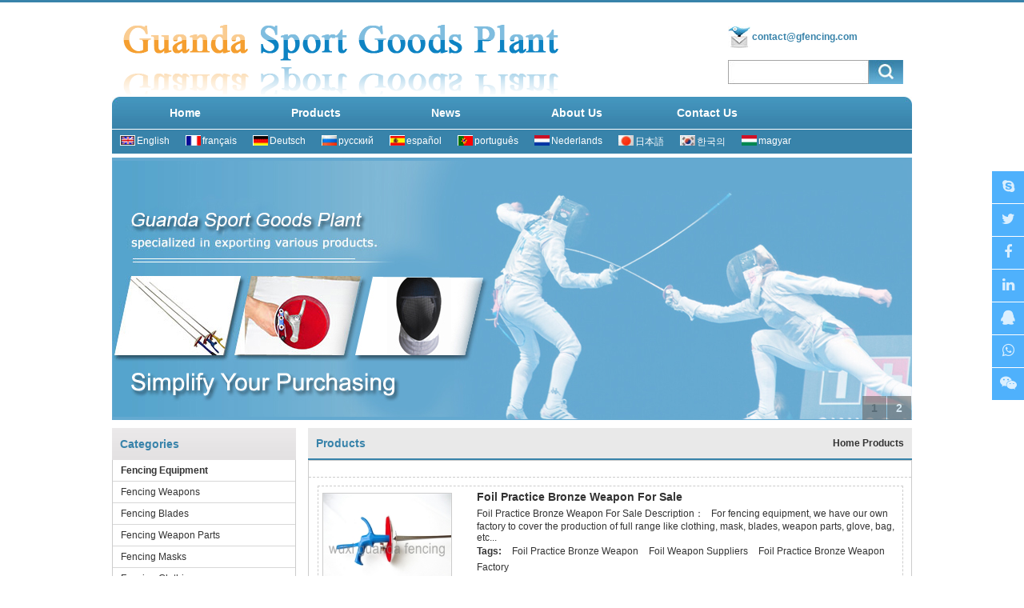

--- FILE ---
content_type: text/html
request_url: https://www.gfencing.com/2-Foil-Bag-Packaging-Suppliers_sp
body_size: 6200
content:
<!DOCTYPE html PUBLIC "-//W3C//DTD XHTML 1.0 Transitional//EN" "http://www.w3.org/TR/xhtml1/DTD/xhtml1-transitional.dtd">
<html xmlns="http://www.w3.org/1999/xhtml">
<head>
<meta http-equiv="Content-Type" content="text/html; charset=utf-8" />

<title>2 Foil Bag Packaging Suppliers </title>
<meta name="keywords" content="2 Foil Bag Packaging Suppliers" />
<meta name="description" content="2 Foil Bag Packaging Suppliers" />
    <link href="/images/favicon.ico" rel="shortcut icon"  />
<link rel="stylesheet" href="/template/css/style.css" />
<link type="text/css" rel="stylesheet" href="/template/css/font-awesome.min.css" />

<script language="javascript" src="/js/jquery-1.4.4.min.js"></script>
<script language="javascript" src="/js/jquery.validate.min.js"></script>
<script language="javascript" src="/js/jquery.blockUI.js"></script>
<script type="text/javascript" src="/js/front/common.js"></script>

<script type="text/javascript" src="/js/cloud-zoom.1.0.2.min.js"></script>
<script type="text/javascript" src="/template/js/common.js"></script>
  <script type="text/javascript">

function getValuea()
{

var svalue=document.getElementById("textfield").value;
      if(svalue){
            svalue = svalue.replace("/ /+","-");
            window.location.href="/"+svalue+"_c0_sp";
        }else{
                return '';
        }
}

</script>
<!-- Google Tag Manager -->
<script>(function(w,d,s,l,i){w[l]=w[l]||[];w[l].push({'gtm.start':
new Date().getTime(),event:'gtm.js'});var f=d.getElementsByTagName(s)[0],
j=d.createElement(s),dl=l!='dataLayer'?'&l='+l:'';j.async=true;j.src=
'https://www.googletagmanager.com/gtm.js?id='+i+dl;f.parentNode.insertBefore(j,f);
})(window,document,'script','dataLayer','GTM-MFMFWD');</script>
<!-- End Google Tag Manager -->
</head>

<body>
<!-- Google Tag Manager (noscript) -->
<noscript><iframe src="https://www.googletagmanager.com/ns.html?id=GTM-MFMFWD"
height="0" width="0" style="display:none;visibility:hidden"></iframe></noscript>
<!-- End Google Tag Manager (noscript) -->
<!--header-->
<div id="header">

	<div id="logo">
                           <a href="/"><img src="/uploadfile/userimg/3241dca12d95baf99e0c58f71ace2c4c.png" alt="Guanda Sport Goods Plant"/></a>
                 </div>
    <div id="header_l">
                <em><a href="mailto:contact@gfencing.com">contact@gfencing.com</a></em>
                <form action="/search" method="post">
            <input class="txt" name="search_keyword" type="text"  id="textfield" />
            <input class="bt" name="" type="button" value="" onclick="javascript:getValuea()"/></form></div>
</div>

<div class="clear"></div>

<div id="nav">
  <div class="nav_bg"><img src="/template/images/nav_l.jpg" /></div>
    <div id="nav_list">
    	<ul class="nav">
        	<li><a class="navlist" href="/">Home</a></li>
            <li><a href="/products" class="navlist">Products</a>
                <ul>
                                         	
                    <li style=" width: 300px; text-align: left; padding-left: 10px;"><a href="/Fencing-Equipment_c4">Fencing Equipment</a></li>
                                                         	
                    <li style=" width: 300px; text-align: left; padding-left: 10px;"><a href="/Fencing-Club-Equipment_c8">Fencing Club Equipment</a></li>
                                                         	
                    <li style=" width: 300px; text-align: left; padding-left: 10px;"><a href="/Escrime_c20">Escrime</a></li>
                                                     </ul>
            
            
            
            
            
            </li>
            <li><a href="/news" class="navlist">News</a></li>
                                       <li ><a href="/About-Us_d1">About Us</a></li>
      
                             <li  style="background:none;" ><a href="/Contact-Us_d2">Contact Us</a></li>
      
                                 
        </ul>
    </div>
    <div class="nav_bg"><img src="/template/images/nav_r.jpg" /></div>
</div>
<div class="clear"></div>
<script>
$(function(){
	$('.nav li').mouseover(function(){
         
		$(this).children('ul').show();
		$(this).siblings().children('ul').hide();
	});
	$('.nav li').mouseout(function(){
		$(this).find('ul').hide();
	});
});
</script>
<div id="tran">
	<ul>
                	<li><a href="http://www.gfencing.com/2-Foil-Bag-Packaging-Suppliers_sp"><img src="/images/front/country/ico_en.gif" width="19" height="13" alt="English" />English</a></li>
            	<li><a href="http://fr.gfencing.com/2-Foil-Bag-Packaging-Suppliers_sp"><img src="/images/front/country/ico_fr.gif" width="19" height="13" alt="français" />français</a></li>
            	<li><a href="http://de.gfencing.com/2-Foil-Bag-Packaging-Suppliers_sp"><img src="/images/front/country/ico_de.gif" width="19" height="13" alt="Deutsch" />Deutsch</a></li>
            	<li><a href="http://ru.gfencing.com/2-Foil-Bag-Packaging-Suppliers_sp"><img src="/images/front/country/ico_ru.gif" width="19" height="13" alt="русский" />русский</a></li>
            	<li><a href="http://es.gfencing.com/2-Foil-Bag-Packaging-Suppliers_sp"><img src="/images/front/country/ico_es.gif" width="19" height="13" alt="español" />español</a></li>
            	<li><a href="http://pt.gfencing.com/2-Foil-Bag-Packaging-Suppliers_sp"><img src="/images/front/country/ico_pt.gif" width="19" height="13" alt="português" />português</a></li>
            	<li><a href="http://nl.gfencing.com/2-Foil-Bag-Packaging-Suppliers_sp"><img src="/images/front/country/ico_nl.gif" width="19" height="13" alt="Nederlands" />Nederlands</a></li>
            	<li><a href="http://ja.gfencing.com/2-Foil-Bag-Packaging-Suppliers_sp"><img src="/images/front/country/ico_ja.gif" width="19" height="13" alt="日本語" />日本語</a></li>
            	<li><a href="http://ko.gfencing.com/2-Foil-Bag-Packaging-Suppliers_sp"><img src="/images/front/country/ico_ko.gif" width="19" height="13" alt="한국의" />한국의</a></li>
            	<li><a href="http://hu.gfencing.com/2-Foil-Bag-Packaging-Suppliers_sp"><img src="/images/front/country/ico_hu.gif" width="19" height="13" alt="magyar" />magyar</a></li>
        
    </ul>
</div><div class="clear"></div>

<script src="/images/template/js/slides.js"></script>

<div class="slides" >
    <ul class="slide-pic">
                    <li class="cur">
                <a rel="nofollow" href="javascript:void(0);"  target="_blank" >
                    <img src="/uploadfile/bannerimg/14219940225293.jpg" width="1000" height="328" alt="banner"/>
                </a>
            </li>
                    <li >
                <a rel="nofollow" href="javascript:void(0);"  target="_blank" >
                    <img src="/uploadfile/bannerimg/142276773388223346.jpg" width="1000" height="328" alt=""/>
                </a>
            </li>
            </ul>
    <ul class="slide-li slide-txt">
                <li class="cur"><a href="javascript:void(0);" >1</a></li>
                <li ><a href="javascript:void(0);" >2</a></li>
            </ul>
</div>
   
<style>
.slides { position:relative; overflow:hidden; width:1000px; height:328px; margin:5px auto;}
.slides .slide-pic { overflow:hidden; width:1000px; }
.slides .slide-pic img { width:1000px; height:328px;}
.slides .slide-pic li { display:none; }
.slides .slide-pic li.cur { display:block; }
.slides .slide-li { position:absolute; right:0; bottom:0;}
.slides .slide-li li { float:left; width:30px; height:30px; line-height:30px; margin-right:1px; text-align:center; }
.slides .slide-li a {font-weight:bold; display:block; height:30px; font-size:14px; color:#FFF; }
.slides .slide-li a,.slide-li a:link,.slide-li a:visited {color:#FFF;}
.slides .slide-li .cur a, .slide-li a:hover { color:#333; text-decoration:none; }
.slides .op li { background:#666; opacity: 0.6; filter:alpha(opacity=60); }
.slides .op li.cur { background:#FFF; }
.slides .slide-txt span { display:none; }
.slides .slide-txt li{ background:#666; opacity: 0.6; filter:alpha(opacity=60); }
</style>





<!--main-->
<div class="main">
    <div class="in_left">
    	<div class="pro_list">
        	<span class="title_in_left">Categories</span>
            <div class="list_in">
            	<ul>
                                          	
                    <li class="one"><a href="/Fencing-Equipment_c4">Fencing Equipment</a></li><!-- 一级 -->
                                                                                                                <li><a href="/Fencing-Weapons_c24">Fencing Weapons</a></li><!-- 二级 -->
                   
                                                                                                                        <li><a href="/Fencing-Blades_c1">Fencing Blades</a></li><!-- 二级 -->
                   
                                                                                                                        <li><a href="/Fencing-Weapon-Parts_c19">Fencing Weapon Parts</a></li><!-- 二级 -->
                   
                                                                                                                        <li><a href="/Fencing-Masks_c2">Fencing Masks</a></li><!-- 二级 -->
                   
                                                                                                                        <li><a href="/Fencing-Clothing_c27">Fencing Clothing</a></li><!-- 二级 -->
                   
                                                                                                                        <li><a href="/Lame-Jackets_c11">Lame Jackets</a></li><!-- 二级 -->
                   
                                                                                                                        <li><a href="/Fencing-Gloves_c3">Fencing Gloves</a></li><!-- 二级 -->
                   
                                                                                                                        <li><a href="/Fencing-Shoes-and-Socks_c6">Fencing Shoes and Socks</a></li><!-- 二级 -->
                   
                                                                                                                        <li><a href="/Fencing-Bags_c26">Fencing Bags</a></li><!-- 二级 -->
                   
                                                                                                                        <li><a href="/FIE-Series_c31">FIE Series</a></li><!-- 二级 -->
                   
                                                                                                                        <li><a href="/Coach-Gear_c5">Coach Gear</a></li><!-- 二级 -->
                   
                                                                                                                        <li><a href="/Scoring-Equipment_c25">Scoring Equipment</a></li><!-- 二级 -->
                   
                                                                                                                                                            	
                    <li class="one"><a href="/Fencing-Club-Equipment_c8">Fencing Club Equipment</a></li><!-- 一级 -->
                                                                                                                <li><a href="/Fencing-Equipment-for-Beginner_c10">Fencing Equipment for Beginner</a></li><!-- 二级 -->
                   
                                                                                                                        <li><a href="/Competition-Equipment_c9">Competition Equipment</a></li><!-- 二级 -->
                   
                                                                                                                                                            	
                    <li class="one"><a href="/Escrime_c20">Escrime</a></li><!-- 一级 -->
                                                                                                                <li><a href="/Fleuret_c21">Fleuret</a></li><!-- 二级 -->
                   
                                                                                                                        <li><a href="/Epee_c23">Epee</a></li><!-- 二级 -->
                   
                                                                                                                        <li><a href="/Sabre_c22">Sabre</a></li><!-- 二级 -->
                   
                                                                                                                                                        </ul>
            </div>
        </div>
        <div class="contact_us">
        	<span class="title_in_left">Contact Us</span>
            <div class="contact_in">
            	<ul>
                                    	<li><strong>Tel:</strong>+86 18021194119</li>
                                          
                                                 
                                         	<li><strong>Email:</strong><a href="mailto:contact@gfencing.com">contact@gfencing.com</a></li>
                                                              	<li><strong>Address:</strong>Chengtie Industrial Zone Yongtai Road Huishan District Wuxi city,China</li>
                                     
                </ul>
            </div>
        </div>
    </div><!--in_left-->
    <div class="in_right">
    	 	<span class="title_in_right"><em><a href="/">Home</a>                       <a href="/products">Products</a>
            </em>
                    Products 
                </span>
        
      	<div class="product_list">
        	<div class="des"></div>
            
                 <div class="pro_list_deta"><!--list begin-->
                    <span>
                                    <a href="/Foil-Practice-Bronze-Weapon-For-Sale_p38.html" title="Foil Practice Bronze Weapon For Sale">
                                    <img id="product_detail_img"  alt="Foil Practice Bronze Weapon For" width="160" height="138.66666666667"  style="margin-top:0px" src="/uploadfile/201501/07/6cdfc9e4842bf49652d0529b59db087b_thumb.jpg" />                        </a>
                               </span>
                    <div class="pro_content">
                        <h3><a href="/Foil-Practice-Bronze-Weapon-For-Sale_p38.html" title="Foil Practice Bronze Weapon For Sale">Foil Practice Bronze Weapon For Sale</a></h3>
                        <div class="ms">                               Foil Practice Bronze Weapon For Sale Description： &nbsp; For fencing equipment, we have our own factory to cover the production of full range like clothing, mask, blades, weapon parts, glove, bag, etc...                            </div>
                                                            <p><strong>Tags:</strong>
                                                          <a href="/Foil-Practice-Bronze-Weapon_sp">Foil Practice Bronze Weapon</a>                              <a href="/Foil-Weapon-Suppliers_sp">Foil Weapon Suppliers</a>                              <a href="/Foil-Practice-Bronze-Weapon-Factory_sp">Foil Practice Bronze Weapon Factory</a></p>                      </div>
              </div>
                             <div class="pro_list_deta"><!--list begin-->
                    <span>
                                    <a href="/High-Quality-Sabre-Washable-Electric-Lame-Grey-_p94.html" title="High Quality Sabre Washable Electric Lame(Grey)">
                                    <img id="product_detail_img"  alt="High Quality Sabre Washable Electric" width="160" height="138.66666666667"  style="margin-top:0px" src="/uploadfile/201501/07/881fd90ea8de8961f2026b50fbfb29f2_thumb.jpg" />                        </a>
                               </span>
                    <div class="pro_content">
                        <h3><a href="/High-Quality-Sabre-Washable-Electric-Lame-Grey-_p94.html" title="High Quality Sabre Washable Electric Lame(Grey)">High Quality Sabre Washable Electric Lame(Grey)</a></h3>
                        <div class="ms">                             Sabre Washable lame is made with stainless steel, it is hand washable.The lame material is very comfortable and nice fit.&nbsp; &nbsp; Sabre Washable Electric lame 1.Left hand or right hand 2.Children...                        </div>
                                                            <p><strong>Tags:</strong>
                                                          <a href="/Sabre-Fencing-Equipment-China_sp">Sabre Fencing Equipment China</a>                              <a href="/Buy-Foil-Fencing-Equipment_sp">Buy Foil Fencing Equipment</a>                              <a href="/Wholesale-Washable-Electric-Lame-Sabre_sp">Wholesale Washable Electric Lame Sabre</a></p>                      </div>
              </div>
                             <div class="pro_list_deta"><!--list begin-->
                    <span>
                                    <a href="/Foil-Washable-Electric-Grey-Lame_p96.html" title="Foil Washable Electric Grey Lame">
                                    <img id="product_detail_img"  alt="Foil Washable Electric Grey Lame" width="160" height="138.66666666667"  style="margin-top:0px" src="/uploadfile/201501/07/4beddb384731c665222d75b4588557b1_thumb.jpg" />                        </a>
                               </span>
                    <div class="pro_content">
                        <h3><a href="/Foil-Washable-Electric-Grey-Lame_p96.html" title="Foil Washable Electric Grey Lame">Foil Washable Electric Grey Lame</a></h3>
                        <div class="ms">                             The foil washable electric lame is made with stainless steel, it is hand washable. The lame material is soft, very comfortable.&nbsp; &nbsp; Foil Wasable &nbsp;Electric Grey Lame 1.Left hand or right ...                        </div>
                                                            <p><strong>Tags:</strong>
                                                          <a href="/Discount-Sport-Fencing-Equipment_sp">Discount Sport Fencing Equipment</a>                              <a href="/Best-Fencing-Foils-For-Sale_sp">Best Fencing Foils For Sale</a>                              <a href="/Best-Washable-Electric-Lame-For-Fencing_sp">Best Washable Electric Lame For Fencing</a></p>                      </div>
              </div>
                             <div class="pro_list_deta"><!--list begin-->
                    <span>
                                    <a href="/High-quality-2-Foil-Bags_p88.html" title="High quality 2-Foil Bags">
                                    <img id="product_detail_img"  alt="High quality 2-Foil Bags" width="160" height="138.66666666667"  style="margin-top:0px" src="/uploadfile/201501/07/26f9b6f234a668d6fbdc8e390b27ac2c_thumb.jpg" />                        </a>
                               </span>
                    <div class="pro_content">
                        <h3><a href="/High-quality-2-Foil-Bags_p88.html" title="High quality 2-Foil Bags">High quality 2-Foil Bags</a></h3>
                        <div class="ms">                             For fencing equipment, we have our own factory to cover the production of full range like clothing, mask, blades, weapon parts, glove, bag, etc. Our clothing and mask are CE certified with latest stan...                        </div>
                                                            <p><strong>Tags:</strong>
                                                          <a href="/2-Foil-Bag-Packaging-Suppliers_sp">2-Foil Bag Packaging Suppliers</a>                              <a href="/Fencing-Equipment-For-Bags_sp">Fencing Equipment For Bags</a>                              <a href="/Best-Fencing-Equipment_sp">Best Fencing Equipment</a></p>                      </div>
              </div>
                             <div class="pro_list_deta"><!--list begin-->
                    <span>
                                    <a href="/Single-Weapon-Bags-China_p87.html" title="Single Weapon Bags China">
                                    <img id="product_detail_img"  alt="Single Weapon Bags China" width="160" height="138.66666666667"  style="margin-top:0px" src="/uploadfile/201501/07/b3fa1a39da719d84d47bf5603c645c75_thumb.jpg" />                        </a>
                               </span>
                    <div class="pro_content">
                        <h3><a href="/Single-Weapon-Bags-China_p87.html" title="Single Weapon Bags China">Single Weapon Bags China</a></h3>
                        <div class="ms">                             For fencing equipment, we have our own factory to cover the production of full range like clothing, mask, blades, weapon parts, glove, bag, etc. Our clothing and mask are CE certified with latest stan...                        </div>
                                                            <p><strong>Tags:</strong>
                                                          <a href="/Single-Weapon-Bag-For-Fencing_sp">Single Weapon Bag For Fencing</a>                              <a href="/Single-Weapon-Bag-Supplier_sp">Single Weapon Bag Supplier</a>                              <a href="/Used-Fencing-Equipment-For-Sale_sp">Used Fencing Equipment For Sale</a></p>                      </div>
              </div>
                             <div class="pro_list_deta"><!--list begin-->
                    <span>
                                    <a href="/Fencing-Foil-Electric-Weapon_p27.html" title="Fencing Foil Electric Weapon">
                                    <img id="product_detail_img"  alt="Fencing Foil Electric Weapon" width="160" height="138.66666666667"  style="margin-top:0px" src="/uploadfile/201501/07/1000b1d5abafe4419581a2da3d1945e6_thumb.jpg" />                        </a>
                               </span>
                    <div class="pro_content">
                        <h3><a href="/Fencing-Foil-Electric-Weapon_p27.html" title="Fencing Foil Electric Weapon">Fencing Foil Electric Weapon</a></h3>
                        <div class="ms">                               Fencing Foil Electric Weapon Description： For fencing equipment, we have our own factory to cover the production of full range like clothing, mask, blades, weapon parts, glove, bag, etc. Our clothing ...                            </div>
                                                            <p><strong>Tags:</strong>
                                                          <a href="/Foil-Electric-Weapon-Suppliers_sp">Foil Electric Weapon Suppliers</a>                              <a href="/Foil-Electric-Weapon-For-Sale_sp">Foil Electric Weapon For Sale</a>                              <a href="/Wholesale-Foil-Electric-Weapon_sp">Wholesale Foil Electric Weapon</a></p>                      </div>
              </div>
                             <div class="pro_list_deta"><!--list begin-->
                    <span>
                                    <a href="/BG-FIE-Foil-Fencing-Mask_p63.html" title="BG FIE Foil Fencing Mask">
                                    <img id="product_detail_img"  alt="BG FIE Foil Fencing Mask" width="160" height="138.66666666667"  style="margin-top:0px" src="/uploadfile/201501/07/96db588f55141db28e9abff644e182c6_thumb.jpg" />                        </a>
                               </span>
                    <div class="pro_content">
                        <h3><a href="/BG-FIE-Foil-Fencing-Mask_p63.html" title="BG FIE Foil Fencing Mask">BG FIE Foil Fencing Mask</a></h3>
                        <div class="ms">                             For fencing equipment, we have our own factory to cover the production of full range like clothing, mask, blades, weapon parts, glove, bag, etc. Our clothing and mask are CE certified with latest stan...                        </div>
                                                            <p><strong>Tags:</strong>
                                                          <a href="/Best-FIE-Foil-Mask_sp">Best FIE Foil Mask</a>                              <a href="/Foil-Fencing-Mask-Factory_sp">Foil Fencing Mask Factory</a>                              <a href="/Fencing-Foil-Mask-Manufacturer_sp">Fencing Foil Mask Manufacturer</a></p>                      </div>
              </div>
                             <div class="pro_list_deta"><!--list begin-->
                    <span>
                                    <a href="/Wheel-Bag-For-Fencing-Equipment_p92.html" title="Wheel Bag For Fencing Equipment">
                                    <img id="product_detail_img"  alt="Wheel Bag For Fencing Equipment" width="160" height="138.66666666667"  style="margin-top:0px" src="/uploadfile/201501/07/e9717415c12f497b16bc9d522b1be59b_thumb.jpg" />                        </a>
                               </span>
                    <div class="pro_content">
                        <h3><a href="/Wheel-Bag-For-Fencing-Equipment_p92.html" title="Wheel Bag For Fencing Equipment">Wheel Bag For Fencing Equipment</a></h3>
                        <div class="ms">                             For fencing equipment, we have our own factory to cover the production of full range like clothing, mask, blades, weapon parts, glove, bag, etc. Our clothing and mask are CE certified with latest stan...                        </div>
                                                            <p><strong>Tags:</strong>
                                                          <a href="/Buy-Cheap-Wheel-Bag_sp">Buy Cheap Wheel Bag</a>                              <a href="/Fencing-Sport-Equipment-Suppliers_sp">Fencing Sport Equipment Suppliers</a>                              <a href="/China-Best-Fencing-Factory_sp">China Best Fencing Factory</a></p>                      </div>
              </div>
                             <div class="pro_list_deta"><!--list begin-->
                    <span>
                                    <a href="/Foil-Electric-Lame-Blue-_p97.html" title="Foil Electric Lame(Blue)">
                                    <img id="product_detail_img"  alt="Foil Electric Lame(Blue)" width="160" height="138.66666666667"  style="margin-top:0px" src="/uploadfile/201501/07/ff7f6707fc99044249596796860024b4_thumb.jpg" />                        </a>
                               </span>
                    <div class="pro_content">
                        <h3><a href="/Foil-Electric-Lame-Blue-_p97.html" title="Foil Electric Lame(Blue)">Foil Electric Lame(Blue)</a></h3>
                        <div class="ms">                             Qualified foil electric lame with the highest density of very small fibers that make it extremely flexible and very durable. . &nbsp; Foil Electric&nbsp; Lame(Blue) 1.Left hand or right hand 2.Childre...                        </div>
                                                            <p><strong>Tags:</strong>
                                                          <a href="/Best-Fencing-Equipment-Foil_sp">Best Fencing Equipment Foil</a>                              <a href="/China-Sport-Fencing-Equipment_sp">China Sport Fencing Equipment</a></p>                      </div>
              </div>
                             <div class="pro_list_deta"><!--list begin-->
                    <span>
                                    <a href="/Foil-Visconti-Pistol-Grip_p148.html" title="Foil Visconti Pistol Grip">
                                    <img id="product_detail_img"  alt="Foil Visconti Pistol Grip" width="160" height="138.66666666667"  style="margin-top:0px" src="/uploadfile/201501/07/d1547840b049f8b5e2d5c73782d83e3c_thumb.jpg" />                        </a>
                               </span>
                    <div class="pro_content">
                        <h3><a href="/Foil-Visconti-Pistol-Grip_p148.html" title="Foil Visconti Pistol Grip">Foil Visconti Pistol Grip</a></h3>
                        <div class="ms">                             For fencing equipment, we have our own factory to cover the production of full range like clothing, mask, blades, weapon parts, glove, bag, etc. Our clothing and mask are CE certified with latest stan...                        </div>
                                                            <p><strong>Tags:</strong>
                                                          <a href="/Pistol-Grip-Pump_sp">Pistol Grip Pump</a>                              <a href="/Fencing-Equipment-Foil_sp">Fencing Equipment Foil</a>                              <a href="/Sport-Fencing-Equipment_sp">Sport Fencing Equipment</a></p>                      </div>
              </div>
                                          
                  <div class="clear"></div>
                  
                     <div class="fenye">
             	 <div class="page_right">      
                        <div class="pagenext">

                                 
                                        <span>[1]</span>
                                                                                <a href="/2-Foil-Bag-Packaging-Suppliers_sp_2" class="pages underline">2</a>
                                                                                                                <a href="/2-Foil-Bag-Packaging-Suppliers_sp_3" class="pages underline">3</a>
                                                                                                                <a href="/2-Foil-Bag-Packaging-Suppliers_sp_4" class="pages underline">4</a>
                                                                                                                <a href="/2-Foil-Bag-Packaging-Suppliers_sp_5" class="pages underline">5</a>
                                                                                                                <a href="/2-Foil-Bag-Packaging-Suppliers_sp_6" class="pages underline">6</a>
                                                        
                <a href="/2-Foil-Bag-Packaging-Suppliers_sp_2" class="pages">
        &gt;&gt;
      </a>
              
                                                 <br />
                        

</div>
                     </div>
                 </div>     
            
		</div>
    </div><!--in_right-->
</div>
<div class="clear"></div>
<!--footer-->
<div class="footer_bg">
    <div class="footer">
                                    <div class="hot" style="width: 600px;">
                <span class="same_title_2">Hot Tags</span>
                                    <a style="width:280px;" href="/Sport-Fencing-Equipment_sp">Sport Fencing Equipment</a>
                                    <a style="width:280px;" href="/Top-Fencing-Shoes-Review_sp">Top Fencing Shoes Review</a>
                                    <a style="width:280px;" href="/Buy-Foil-Fencing-Equipment_sp">Buy Foil Fencing Equipment</a>
                                    <a style="width:280px;" href="/Olympic-Fencing-Masks-Sale_sp">Olympic Fencing Masks Sale</a>
                                    <a style="width:280px;" href="/Sabre-Electric-Weapon-Manufacturers_sp">Sabre Electric Weapon Manufacturers</a>
                                    <a style="width:280px;" href="/Fencing-Bags-for-Sale_sp">Fencing Bags for Sale</a>
                                    <a style="width:280px;" href="/Blade-for-Sports-Fencing_sp">Blade for Sports Fencing</a>
                                    <a style="width:280px;" href="/Fencing-Uniform-and-Protective-Gear_sp">Fencing Uniform and Protective Gear</a>
                                    <a style="width:280px;" href="/Fencing-Jackets-Sale_sp">Fencing Jackets Sale</a>
                                    <a style="width:280px;" href="/Buy-Practice-Fencing-Swords-_sp">Buy Practice Fencing Swords </a>
                 
            </div>
        
        <div class="customer">
            <span class="same_title_2">Customer Support</span>
                            <a href="/">Home</a>
                            <a href="/sitemap.html">Sitemap</a>
                            <a href="/products">Products</a>
                            <a href="/About-Us_d1">About Us</a>
                            <a href="/news">News</a>
                            <a href="/Contact-Us_d2">Contact Us</a>
                            <a href="/sitemap.xml">XML</a>
                            <a href="/blog">Blog</a>
                    </div>

        <div class="follow">
            <span class="same_title_2">Follow Us</span>
            <a rel="nofollow" href="https://www.Facebook.com"><img src="/template/images/sj_1.jpg" /></a>
            <a rel="nofollow" href="https://www.twitter.com"><img src="/template/images/sj_2.jpg" /></a>
            <a rel="nofollow" href="https://www.YouTube.com"><img src="/template/images/sj_3.jpg" /></a>
            <a rel="nofollow" href="https://www.blogger.com"><img src="/template/images/sj_4.jpg" /></a>
            <!-- ALIBABA.COM TRADE ASSURANCE CODE BEGIN -->
<script id="ali-ta-embed-script" src="//u.alicdn.com/js/5v/run/ta/embed.js?e=360" type="text/javascript" data-token="ID13uvuhrry3b_yNAeMctXKZu_aTNF3Kxy6f_uvsJLNJlk*" ></script>
<!-- ALIBABA.COM TRADE ASSURANCE CODE END -->
        </div>
        <div class="clear"></div>
        <!--        <div class="tags">
                                <a href=""></a>
         
                           
                </div>-->
        <div class="clear_h"></div>
    </div><!--footer_end-->
</div>
<div class="sm_bg">
    <div class="sm">
        Copyright ©Guanda Sport Goods Plant<script language="javascript" type="text/javascript" src="http://js.users.51.la/17341691.js"></script>    </div>
    <div class="footer_share">
        <div class="service">
            <ul>
                                                                                <li><a rel="nofollow" href="skype:chinafencing?chat"><div class="sidebox"><i class="fa fa-skype"></i>chinafencing</div></a></li>
                                                    <li><a href="https://twitter.com/GuandaFencing" rel="nofollow"><div class="sidebox"><i class="fa fa-twitter"></i></div></a>  </li>
                <li><a href="https://www.facebook.com/aria.tong.10" rel="nofollow"><div class="sidebox"><i class="fa fa-facebook"></i></div></a></li>
                <li><a href="https://www.linkedin.com/feed/?trk=brandpage_baidu_pc-mainlink" rel="nofollow"><div class="sidebox"><i class="fa fa-linkedin"></i></div></a></li>
                                                                                <li><a rel="nofollow" href="tencent://message/?uin=2750035437"><div class="sidebox"><i class="fa fa-qq"></i>2750035437</div></a></li>
                                                            
                <li><a href="javascript:void(0);" rel="nofollow"><div class="sidebox"><i class="fa fa-whatsapp"></i>+8618021194119</div></a></li>
                                                <li><a href="javascript:void(0);" rel="nofollow"><div class="sidebox"><i class="fa fa-weixin"></i>+86 18021194119</div></a></li>
                               </ul>
        </div>
    </div>
    <script>
        $(function(){
            $(".service ul li").hover(function(){
                $(this).find(".sidebox").stop().animate({"width":"240px"},200).css({"opacity":"1","filter":"Alpha(opacity=100)","background":"#4fb1fc", })	
            },function(){
                $(this).find(".sidebox").stop().animate({"width":"40px"},200).css({"opacity":"0.8","filter":"Alpha(opacity=80)","background":"#4fb1fc", })	
            });
        });
    </script>
    <script>
        (function(i,s,o,g,r,a,m){i['GoogleAnalyticsObject']=r;i[r]=i[r]||function(){
                (i[r].q=i[r].q||[]).push(arguments)},i[r].l=1*new Date();a=s.createElement(o),
            m=s.getElementsByTagName(o)[0];a.async=1;a.src=g;m.parentNode.insertBefore(a,m)
        })(window,document,'script','//www.google-analytics.com/analytics.js','ga');

        ga('create', 'UA-67900223-1', 'auto');
        ga('send', 'pageview');

    </script></body>
</html>


--- FILE ---
content_type: text/css
request_url: https://www.gfencing.com/template/css/style.css
body_size: 4371
content:
html,body,div,ul,li,img,i,em,p,span,input,h1,h2,h3,h4,h5,h6,a{margin:0; padding:0; list-style:none; font-style:normal; border:none;}

body{font-size:12px; font-family:Verdana, Geneva, sans-serif; color:#333333; border-top:3px solid #3883aa; background:#ffffff;}

a{text-decoration:none; color:#333333;}

a:hover{text-decoration:none; color:#3883aa;}

.clear{clear:both;}

.clear_h{clear:both; height:10px;}

.clear_w{clear:both; width:10px;}





/**********  home style  **************/

/*-header-*/

#header{width:1000px; margin:auto;}

#logo{width:500px; float:left; height:118px;}

#logo img{padding:5px 0 0 5px;}

#header_l{width:230px; float:left; height:88px; padding-left:270px; padding-top:30px;}

#header_l em{height:27px; display:block; background:url(../images/em.jpg) no-repeat left top; line-height:27px; color:#3883aa; font-weight:bold; padding-left:30px; padding-bottom:15px;}

#header_l em a{color:#3883aa;}

.txt{width:176px; height:30px; background:url(../images/txt.jpg) no-repeat; float:left;}

.bt{width:46px; height:30px; background:url(../images/bt.jpg) no-repeat; float:left;}



#nav{width:1000px; margin:auto;}

.nav_bg{float:left;}

#nav_list{width:980px; float:left; background:url(../images/nav_c.jpg) repeat-x;}

#nav_list ul li{width:163px; float:left; font-size:14px; font-weight:bold; text-align:center; line-height:40px; height:40px; background:url(../images/nav_list.jpg) no-repeat right left; position: relative;}

#nav_list ul li a{color:#ffffff;}

#nav_list ul li a:hover{font-size:16px;}

#nav_list ul li ul{ width: 180px; background: #3883aa; position: absolute; z-index: 999; display: none;}



#tran{width:1000px; margin:auto; height:23px; background:#3883aa; padding-top:7px; margin-top:1px;}

#tran ul li{float:left; padding:0 10px;}

#tran ul li a{color:#fff;}

#tran ul li img{padding-right:2px; float:left;}



/*banner*/

.banner_index{height:328px;position: relative;overflow:hidden;width:1000px;margin:5px auto; z-index:4}

.banner_index .btn,.banner_pro .bBtn{position: absolute;top:120px;width: 56px;height: 78px;display: block; z-index: 3;}

.banner_index .btnPre,.banner_pro .bPre{background: url(../images/bg_btnPre_index.png) no-repeat 0 0;left:20px;}

.banner_index .btnPre:hover,.banner_pro .bPre:hover{background: url(../images/bg_btnPre_index_hover.png) no-repeat 0 0;}

.banner_index .btnNext,.banner_pro .bNext{background: url(../images/bg_btnNext_index.png) no-repeat 0 0;right: 20px;}

.banner_index .btnNext:hover,.banner_pro .bNext:hover{background: url(../images/bg_btnNext_index_hover.png) no-repeat 0 0;}

.banner_index .banner_wrap{position: absolute;left:0px;top: 0px; z-index: 2;}

.banner_index .banner_wrap li{width: 1230px;float: left;}

.indexBanner_num{width:1000px; margin:-5px auto 0 auto;text-align: center; z-index:999;} 

.indexBanner_num a{width: 8px;height: 8px;display: inline-block;_zoom:1;background: url(../images/bg_num.png) no-repeat 0 0;font-size: 0px;line-height: 0px;margin:0 1px; }

.indexBanner_num a.on,.indexBanner_num a:hover{background: url(../images/bg_num_on.png) no-repeat 0 0;}



/*main*/

.main{width:1000px; margin:10px auto;}

.main_left{width:600px; padding-right:15px; float:left;}

.main_right{width:385px; float:left;}

.title{display:block; width:580px; height:40px; line-height:40px; background:url(../images/title.jpg) no-repeat; font-size:16px; color:#3388aa; font-weight:bold; padding:0 10px;}

.title a{float:right; font-size:12px; color:#3388aa;}

.title a:hover{text-decoration:underline;}

#about_in{border:1px solid #ccc; border-top:none; width:585px; line-height:22px; padding:5px 5px 0 8px;}

#about_in img{float:left; margin:5px 10px 0 0; border:1px solid #d7d7d7;}

#about_in h4{color:#3883aa;}



.pro_left{width:600px; margin:10px auto;}

.pro_in{border:1px solid #ccc; border-top:none; width:598px;}

.pro_in_left{width:299px; float:left;}

.pro_in_right{width:299px; float:left;}

.pro_in_left ul li{width:183px; margin:10px auto;}

.pro_in_left ul li img{border:1px solid #d3d3d3;}

.pro_in_left ul li a:hover img{border:1px solid #3883aa;}

.pro_in_left ul li a{font-weight:bold;}

.pro_in_left ul li i{display:block; word-wrap:break-word;}

.pro_in_left ul li p{padding-top:5px; word-wrap:break-word;}

.pro_in_right ul li{padding-top:10px;}

.pro_in_right ul li a{width:294px; line-height:24px; display:block; background:#f1f6f8; font-size:14px; font-weight:bold; padding-left:5px;}

.pro_in_right ul li p{line-height:20px; padding:0 4px;}



.news{width:385px; padding-bottom:10px;}

.title_1{display:block; width:365px; height:40px; line-height:40px; background:url(../images/title_1.jpg) no-repeat; font-size:16px; color:#3388aa; font-weight:bold; padding:0 10px;}

.title_1 a{float:right; font-size:12px; color:#3388aa;}

.title_1 a:hover{text-decoration:underline;}

.news_in{border:1px solid #ccc; border-top:none;}

.news_in h4{ font-size:12px; line-height:24px; padding:0 5px; word-wrap:break-word;}

.news_in ul li{border-bottom:1px dashed #ccc; height:135px; overflow:hidden; width:382px;}

.news_in ul li img{float:left; border:1px solid #ccc; margin:0 5px;}

.news_in ul li a:hover img{border:1px solid #3883aa;}

.news_in ul li p{word-wrap:break-word; line-height:18px; padding-right:2px;}



.pro_right{width:385px; padding-bottom:10px;}

.pro_right_in{border:1px solid #ccc; border-top:none;}

.pro_right_in ul li{border-bottom:1px dashed #ccc; height:125px; padding-top:5px; overflow:hidden; width:382px;}

.pro_right_in ul li img{border:1px solid #ccc; float:left; margin:0 8px;}

.pro_right_in ul li a:hover img{border:1px solid #3883aa;}

.pro_right_in ul li a{ font-weight:bold; line-height:22px;}

.pro_right_in ul li p{line-height:18px; word-wrap:break-word;}





/********footer*****************/

.footer_bg{width:100%; background:#ededed url(../images/footer_bg.jpg) no-repeat top center; margin-top:10px;}

.footer{width:1000px; margin:auto; padding-top:10px;}

.same_title_2{width:100%; height:30px; color:#3883aa; font-weight:bold; line-height:30px; border-bottom:1px solid #ccc; display:block;}

.links{width:210px; float:left; padding-right:20px;}

.links a{width:210px; display:block; line-height:24px; word-warp:break-word;}



.hot{width:400px; float:left; padding-right:20px; width:216px;}

.hot a{ float:left; display:block; line-height:24px; word-warp:break-word; padding-left:10px;}



.customer{width:150px; float:left; padding-right:30px; }

.customer a{display:block; line-height:24px;}



.follow{width:170px; float:left;}

.follow img{padding:10px 5px 0 0;}



.tags{padding:10px 0 10px 0;}

.tags a{ float:left; display:block; background:url(../images/tags_list.jpg) no-repeat left 8px; line-height:22px; padding-left:10px; padding-right:25px;}



.sm_bg{width:100%; background:#3883aa; color:#ffffff;}

.sm{width:1000px; margin:auto; text-align:center; line-height:24px;}





.in_left{width:230px; float:left; padding-right:15px;}

.in_right{width:755px; float:left;}

.pro_list{width:230px; padding-bottom:10px;}

.title_in_left{width:220px; display:block; height:40px; line-height:40px; color:#3883aa; font-size:14px; font-weight:bold; background:url(../images/title_1.jpg) no-repeat center center; padding-left:10px;}

.list_in{width:228px; border:1px solid #ccc; border-top:none;}

.list_in ul li{ border-bottom:1px solid #d7d7d7; line-height:26px; width:218px; padding-left:10px;}

.list_in .one a{font-weight:bold;}

.contact_us{padding-bottom:10px;}

.contact_in ul li{line-height:24px; padding-left:10px;}

.contact_in{ width:228px; border:1px solid #ccc; border-top:none;}



.title_in_right{width:735px; height:38px; border-bottom:2px solid #3883aa; background:#e9e9e9; display:block; line-height:38px; font-size:14px; color:#3883aa; font-weight:bold; padding:0 10px;}

.title_in_right em{float:right; font-size:12px;}



.about_content{padding:10px; word-wrap:break-word; line-height:22px; width:733px; border:1px solid #ccc; border-top:none;}



.rela_title{display:block; width:733px; height:30px; line-height:30px; font-size:14px; color:#3883aa; font-weight:bold; border-bottom:1px solid #3883aa; padding:0 10px;}

.rela_title a{float:right; font-size:12px;}

.rela_pro{ margin:10px 0; border:1px solid #ccc; width:753px;}

.rela_pro ul li{width:142px; height:215px; float:left; padding:10px 22px 0 22px; overflow:hidden;}

.rela_pro ul li img{border:1px solid #ccc;}

.rela_pro ul li a:hover img{border:1px solid #3883aa;}

.rela_pro ul li a{font-weight:bold;}

.rela_pro ul li em{width:142px; display:block; word-wrap:break-word;}

.rela_pro ul li p{padding-top:3px; word-wrap:break-word; color:#494949;}



.message{ margin:5px 0; border:1px solid #ccc;}

.message ul li input{background:#ffffff; border:1px solid #ccc;}

.message ul li{padding-top:12px;}





/*********news detailed*************/

.news_deta{width:753px; margin-bottom:10px; _margin-bottom:10px; border:1px solid #ccc; border-top:none;}

.news_deta ul li{width:720px; height:120px; border-bottom:1px dashed #3883aa; padding-top:10px; margin:auto;}

.news_deta ul li a{font-weight:bold; line-height:22px;}

.news_deta ul li p{line-height:22px; word-warp:break-word;}

.news_deta ul li img{float:left; margin-right:10px; _margin-right:10px; border:1px solid #ccc;}

.news_deta ul li a:hover img{border:1px solid #3883aa;}





.news_deta h2{ text-align:center; line-height:50px; font-weight:bold; color:#3883aa}

.news_deta i{height:30px; text-align:center; border-bottom:1px solid #ccc; border-top:1px solid #ccc; display:block; line-height:30px;}

.news_deta .news_content{line-height:22px; padding:10px 15px 0 15px; word-wrap:break-word;}





.detailed_list{padding:10px 0;}

.left{display:block; padding-left:5px; line-height:22px; border-top:1px solid #ccc;}

.right{display:block; padding-left:5px; line-height:22px;}







.fenye{width:720px; height:25px; padding-left:10px; padding-right:10px; background:#e6e6e6; padding-top:5px; margin:10px auto; _margin:10px auto;}

.page_left{float:right;}

.page_right a{width:20px; height:20px; display:block; text-align:center; float:left; line-height:20px;}

.page_right a:hover{color:#cc2020; border:1px solid #3883aa;}

.page_right span{width:20px; height:20px; line-height:20px; text-align:center; display:block; float:left; border:1px solid #3883aa;}







/*********products***********/



.product_list{width:753px; border:1px solid #ccc;}

.product_list_in .lm{width:743px; height:30px; line-height:30px; display:block; background:#f1f1f1; padding-left:10px;}

.product_list_in .lm a{color:#3883aa;}

.product_list_in ul li{width:149px; float:left; height:220px; padding:10px 18px 0 18px;}

.product_list_in ul li img{border:1px solid #d3d3d3;}

.product_list_in ul li a:hover img{border:1px solid #3883aa;}

.product_list_in ul li a{font-weight:bold;}

.product_list_in ul li i{display:block; word-wrap:break-word; height: 30px; overflow: hidden;}

.product_list_in ul li p{padding-top:5px; word-wrap:break-word; height:32px; overflow: hidden;}



.detailed_content{width:753px; margin-bottom:10px; _margin-bottom:10px;}

.des{ padding:10px; margin-bottom:10px; line-height:22px; word-warp:break-word; border-bottom:1px dashed #ccc;}



.pro_list_deta{width:730px; height:155px; border:1px dashed #ccc; margin:10px auto; _margin:10px auto;}

.pro_list_deta span{float:left; width:183px; padding:8px 10px 0 5px;}

.pro_list_deta span img{border:1px solid #ccc;}

.pro_list_deta span img:hover{border:1px solid #58c5ec;}

.pro_content{float:left; width:524px; word-wrap:break-word; height:155px; overflow:hidden;}

.pro_content h3{line-height:26px; font-size:14px;}

.pro_content p{line-height:20px;}

.pro_content p a{padding-left:10px;}





.in_img{ float:left; margin:5px; width:252px; text-align:center;}

.in_img .in_bottom{ text-align:left; padding-top:10px; padding-left:37px;}

.in_img img{border:1px solid #d7d7d7;}

.in_list{ float:left; width:400px; margin:0 10px; _margin:0 10px; line-height:24px;}

.in_list h1{ font-size:16px; font-weight:bold; line-height:28px;}



.pro_txt{width:753px; margin:10px 0;}

.pro_txt_title{display:block; font-size:14px; font-weight:bold; height:30px; line-height:30px; border-bottom:1px solid #3883aa; color:#3883aa;}

.pro_txt .pro_txt_in{ line-height:22px; word-wrap:break-word; padding:5px 5px 0 5px;}



#demo {width:753px; overflow:hidden; border:none; margin:10px auto; _margin:10px auto;}

#demo ul li{width:142px; height:234px; float:left; padding:10px 22px 0 22px; overflow:hidden;}

#demo ul li img{border:1px solid #ccc;}

#demo ul li a:hover img{border:1px solid #3883aa;}

#demo ul li a{font-weight:bold;}

#demo ul li em{width:142px; display:block; word-wrap:break-word;}

#demo ul li p{padding-top:3px; word-wrap:break-word; color:#494949;}







.related_tags{width:753px; height:60px; line-height:30px; word-wrap:break-word; border-top:1px solid #3883aa; margin-top:10px; margin-bottom:10px;}

.related_tags em{font-weight:bold; font-size:14px;}

.related_tags a{padding-left:10px;}







/***********sitemap**************/

.sitemap_bg{width:753px; border:1px solid #ccc; border-top:none;}

.sitemap_area a{ background:url(../images/tags_list.jpg) no-repeat 5px center; display:block; float:left; width:130px; padding-left:15px; line-height:30px;}

.sitemap{height:40px; border-top:1px solid #e4e4e4; border-bottom:1px solid #e4e4e4; line-height:40px; margin:10px auto; text-align:center;}

.sitemap a{padding-left:12px;}

.hot_tags a{padding-left:10px;}

.hot_tags{margin:10px auto;}

label b{ display:block;}



 label.error {background: none repeat scroll 0 0 #fee0e0;border:0px solid #FF8080;color: #555555; padding:3px 5px;margin-left:2px; margin-top:5px;padding-right: 5px;}

.txt_282{ width:282px; height:24px;border:1px solid #c4c4c4; line-height:24px; padding:0 5px; margin-top:5px;}



.enquiry_txt{ width:528px; height:112px; border:1px solid #c4c4c4;font-weight:lighter; display:block;}



.btn_submit{ width:100px; height:30px; display:block; cursor:pointer; background:url(../images/btn_submit.gif) no-repeat 0 0; border:0; }



.btn_submit:hover{ background:url(../images/btn_submit_hover.gif) no-repeat 0 0;}



.btn_reset{width:100px; height:30px; display:block; cursor:pointer; background:url(../images/btn_reset.gif) no-repeat 0 0; border:0; margin-left:70px;}



.btn_reset:hover{ background:url(../images/btn_reset_hover.gif) no-repeat 0 0;}



.btn_contactus{ height:30px;}



.inquiry_select{ border-bottom:2px solid #e9d7cd; width: 990px; margin: 0 auto; height: 239px;}

.inquiry_select_top{ background:url(/images/front/inquiry/inquiry_select_top_bg.gif) repeat-x 0 0; height:38px; line-height:38px; border-top:1px solid #ead8ce; border-bottom:1px solid #ead8ce; padding-left:30px; font-size:14px; color:#323232;}

.contact_supplier{ float:left;min-width:152px; height:27px; line-height:27px; background:url(/images/front/inquiry/contact_supplier_bg.gif) no-repeat;margin-left:12px; margin-top:6px; padding-left:12px;}

.contact_supplier a{ color:#6d2a0c; font-weight:bold; font-size:12px; line-height:27px; padding-left:6px; float:left;}

/*.contact_supplier img{ vertical-align:middle; padding-left:12px; padding-right:6px; }*/

.contact_supplier img{ padding-top:5px;float:left;}

.inquiry_select_01{ padding-left:6px;}

.inquiry_select_01 a{ padding:0 10px;}

.inquiry_select_01 a:hover,.inquiry_select_list a:hover{ color:#F90;}

.inquiry_select_list{ padding-top:20px; padding-left:8px;}

.inquiry_select_list ul li{}

.inquiry_select_list ul li dl{ width:168px; text-align:left;float:left;padding-left:60px;}

.inquiry_select_list ul li dl dt{ padding-bottom:5px;}

.inquiry_select_list ul li dl dt img{ border:1px solid #cfcfcf;margin-top:8px;}

.inquiry_select_checkbox{margin-left:4px;margin-right:15px; vertical-align:top;}

.inquiry_select_list ul li dl dd img { vertical-align:middle; padding-right:8px;}



.inquiry_again{ text-align: center;font-size:15px; font-weight:bold; padding-top:40px; padding-bottom:35px; line-height:24px;  width: 990px; margin: 0 auto;}

.inquiry_again span{line-height:82px;color: #D80C18;

    font-size: 20px;

    font-weight: bold;}

.inquiry_again img{margin-right:20px; }

.gray_mian{ border:1px solid #e6e6e6; background:url(images/gray_mian_bg.gif) repeat-x 1px 1px; height: auto; overflow:hidden; width: 980px; margin: 0 auto;}





.inquiry_main01{float:left; margin-top:30px;}

.gray_mian{ border:1px solid #e6e6e6; background:url(/images/front/inquiry/gray_mian_bg.gif) repeat 1px 1px; height: auto; overflow:hidden;}

.gray_mian h1{ color:#3b5998; height:40px; background: url(/images/front/inquiry/h_bg.gif) no-repeat left bottom; font:18px/38px Arial, Helvetica, sans-serif; font-weight:900;padding:0 10px;}



.zhushi{ color:#787878; font-size:12px; padding-left:5px;}

.zhushi2{ color:#787878; font-size:12px; padding-left:5px;float: right;}

.zhushitip {color: #D7000F;float: right;font-weight: bold;padding:4px 2px;}

.inquiry_main01{float:left; margin-top:30px;}

 .in_gray2{font-weight:bold; font-size:12px; }

.inquiry_main { padding:35px 0px;}

.inquiry_main td{ height:30px;}

.inquiry_main em{ padding:0px;}

.btn_send{padding:5px; font-weight:bold;}

.inquiry_right{ text-align:right; color:#323232; font:bold 12px Arial, Helvetica, sans-serif; padding-right:10px;}

.tex320{ width:320px; height:18px; line-height:18px; border:1px solid #cecece; font-size:12px;}

.tex448{font-size:12px; width:448px; height:18px; line-height:18px; border:1px solid #cecece;}

.textarea702{font-size:12px; width:702px; height:150px; border:1px solid #cecece;} 

.detail{ display:block; height:30px; line-height:30px;  color:#4f3004; text-decoration:underline; background:url(/images/front/inquiry/jia.gif) no-repeat left center; padding-left:24px;}

.detail_hover{ background:url(/images/front/inquiry/jian.gif) no-repeat left center;}

.xp_send{padding-left:175px; width:702px;}

.xp_send span{ color:#000;}

.send_button{ width:95px; height:33px; border:none; background:url(/images/front/inquiry/send_bg.gif) no-repeat; font:18px Arial, Helvetica, sans-serif; color:#fff; cursor:pointer; margin:20px 0;}

.ship_method {margin-bottom:10px;!important magin-bottom:5px;*+margin-bottom:5px;display:block;float: left;}

.tc_shipMethod {display: none;width:541px;height:auto;background:#bfbfbf;padding:10px;left:230px;top:50px;}

.available {border:1px solid #6f280a;background:#fff;height:auto;padding-bottom:10px;}

.available_title {height:29px;font: bold 13px/29px  Tahoma, Geneva, sans-serif;padding:0 10px;color:#000;}

.closed {margin-top:5px;}

.closed_button {text-align:center;padding:20px 0;border-bottom:1px solid #e6e6e6;}

.info td{ height:30px; padding-top:2px;}

.info_left{ text-align:right; padding-right:10px;}

.info_left em{ padding:0;}

.font_gray{ font-size:14px; color:#666666;}

.font_gray12{ font-size:12px; color:#969696; line-height:12px;}

.code92{ width:92px; height:20px; border:1px solid #cecece;}

.code_img{ vertical-align: text-bottom; margin-left:5px;}

.refresh{ color:#3a5a97; text-decoration:underline; margin-left:20px;}

.send{ padding:10px 160px; }

.xk_bottom{ line-height:30px; text-align:right; padding:0 15px; color:#787878; border-top:1px solid #e6e6e6;}

.red{ color:#F00; font-size:13px; text-decoration:underline; margin-left:15px;}

.forgot{ line-height:22px; font:12px Tahoma, Geneva, sans-serif; text-decoration:underline; color:#F60}

.hidden_detail{display:none;margin-left:175px; width:700px; padding:10px 0; overflow:hidden; border:1px solid #cecece; margin-bottom:15px; font-size:12px;}

.hidden_detail_left{ text-align:right; padding-right:10px;}

.hidden_detail td{ height:45px;font-size:12px;}

.sel103{ width:103px; height:20px; color:#969696;border:1px solid #cecece}

.sel103 option{}

.sel320{ width:322px;height:22px;border:1px solid #cecece}

.checkbox{ width:14px; height:15px; margin-right:5px;}

.inquiry_end{ background:url(/images/front/inquiry/inquiry_licon01.gif) no-repeat 70px 62px; padding-left:192px; padding-top:40px; padding-bottom:35px; line-height:24px;}

.inquiry_tishi{ padding-top:25px;}

.checkmessage{ padding-left:8px; padding-top:14px;}

.checkmessage img{ vertical-align:baseline;}

.checkmessage a{ font-size:15px; color:#1648b1; padding-left:12px; font-weight:bold; text-decoration:underline;}

.checkmessage a:hover{ color:#F90;}


.footer_share{ position:fixed; right:5px; top:230px;}
.footer_share a{ display:block; width:40px; height:40px; background:#4fb1fc; text-align:center; border-bottom:1px solid #fff}
.footer_share a i{ color:#fff; line-height:38px; font-size:18px; }



/* service */
.service{position:fixed;width:40px;height:275px;right:0;top:214px;z-index:100;}
.service ul li{width:40px;height:40px;float:left;position:relative;border-bottom:1px solid #444;}
.service ul li .sidebox{position:absolute;width:40px;height:40px;top:0;right:0;transition:all 0.3s;opacity:0.8;filter:Alpha(opacity=80);color:#fff;font:14px/40px  Arial, Helvetica, sans-serif;overflow:hidden;}
.service ul li .sidetop{width:40px;height:40px;line-height:40px;display:inline-block;background:#000;opacity:0.8;filter:Alpha(opacity=80);transition:all 0.3s;}
.service ul li .sidetop:hover{background:#000;opacity:1;filter:Alpha(opacity=100);}

@media only screen and (max-width:768px) {
.service { display:none;}
}


--- FILE ---
content_type: text/plain
request_url: https://www.google-analytics.com/j/collect?v=1&_v=j102&a=1513402217&t=pageview&_s=1&dl=https%3A%2F%2Fwww.gfencing.com%2F2-Foil-Bag-Packaging-Suppliers_sp&ul=en-us%40posix&dt=2%20Foil%20Bag%20Packaging%20Suppliers&sr=1280x720&vp=1280x720&_u=IEBAAEABAAAAACAAI~&jid=1084109026&gjid=1614101236&cid=266100318.1768998768&tid=UA-67900223-1&_gid=1630292706.1768998768&_r=1&_slc=1&z=1807781959
body_size: -450
content:
2,cG-7Q4VNSF4YQ

--- FILE ---
content_type: application/javascript
request_url: https://bao.alibaba.com/bao/ajax/ajaxGetBaoDetail.do?callback=jQuery112402631138952880281_1768998768305&version=1.0.0&alimemberId=ID13uvuhrry3b_yNAeMctXKZu_aTNF3Kxy6f_uvsJLNJlk*&_=1768998768306
body_size: 324
content:
/**/jQuery112402631138952880281_1768998768305({"amount":"287000","orderNum":null,"minisiteUrl":"https://wxbaoke.en.alibaba.com/credit.html","errorCodes":null})

--- FILE ---
content_type: application/javascript
request_url: https://www.gfencing.com/js/front/common.js
body_size: 3170
content:
$(function(){
    $.blockUI.defaults.css={
        border:"none",
        padding:0,
        margin:0,
        width:"auto",
        top:"20%",
        left:"30%",
        textAlign:"left",
        color:"#000",
        backgroundColor:"#fff",
        cursor:"default"
    };
    /*
     *增加中文验证
     **/
    $.validator.addMethod("ch", function(value, element) {
        return this.optional(element) || !(/[\u4e00-\u9fa5]+/.test(value));
    }, '<br /><img src="/images/front/error.gif" width="12" height="12" />please fill in English');
    /*
     *首页滑动下拉
     */
    $(".Triangle").hover(function(){
        $(this).children("div").toggle();
    },function(){
        $(this).children("div").toggle();
    });
    
    /*
     *站内短信弹出层：需要在页面使用视图助手<?php $this->msg(); ?>
     **/
    $(".msg").click(function(){
        var left=($(window).width()-562)/2;
        var top=($(window).height()-300)/2;
        window.open('/inquiry/msg/user_id/'+$(this).attr("key"),'','height=300,width=562,top='+top+',left='+left+',toolbar=no,menubar=no,scrollbars=no,resizable=no,location=no,status=no');
    });

    /*
     *添加到购物车
     **/
    $(".add_to_cart,.add_to_cart_detail").click(function(){
        var a_obj=$(this);
        $(this).after('<span class="loading"><img src="/images/front/ajax-loader.gif" />&nbsp;adding&nbsp;...</span>');
        $(this).hide();
        var formBuy      = document.forms['ECS_FORMBUY']; 
        var spec_arr     = new Array();
        var spec_str     = '';
        // 检查是否有商品规格 
        if (formBuy)
        {
            spec_str = getSelectedAttributes(formBuy);
            if(spec_str !==''){
                spec_str="{"+spec_str+"}";
            }
        }
        if(spec_str){
            urlstr="/common/ajax/addtocart/key/"+$(this).attr("key")+"/spec/"+spec_str;
        }else{
            urlstr="/common/ajax/addtocart/key/"+$(this).attr("key");
        }
        
        $.ajax({
            url:urlstr,
            type:"get",
            dataType:"json",
            success:function(response){
                if(response.result=="error"){
                    msg("failed",response.reason);
                    $(a_obj).next().replaceWith('');
                    $(a_obj).show();
                }
                else{
                    $(".cart_num").html(response.number);
                    $(a_obj).next().replaceWith('<a class="'+$(a_obj)[0].className+'_done" href="/cart" title="Go To My Cart"></a>');
                    $(a_obj).remove();
                }
            }
        });
    });

    /*
     *购物车预览ajax
     **/
    $(".cart").hover(function(){
        var html="";
        $(".cart_link").addClass("cart_link_hover");
        $(".cart_hidden").show();
        $.ajax({
            url:"/common/ajax/getcartitem",
            type:"get",
            dataType:"json",
            success:function(response){
                if(response.length){
                    $.each(response,function(i,item){
                        html+='<li>';
                        html+='  <dl>';
                        html+='      <dt class="fl"><a target="_blank" href="/'+item.product_name+'_p'+item.product_id+'">'+item.product_pic+'</a></dt>';
                        html+='      <dd><a target="_blank" href="/'+item.product_name+'_p'+item.product_id+'" class="cart_pro_name keep">'+item.product_name+'</a></dd>';
                        html+='      <dd><span class="cart_proprice fl">US$'+item.product_price+'</span><span class="fl"></span><span class="cart_checkout fr"><a href="/cart">view</a></span></dd>';
                        html+='  </dl>';
                        html+='  <div style="clear:both;"></div>';
                        html+='</li>';
                    });
                    $(".cart_prolist").html(html);
                }
            }
        });
    },function(){
        $(".cart_link").removeClass("cart_link_hover");
        $(".cart_hidden").hide();
    });

    $('#passport_sign_refresh').click(function(){
        $('#passport_sign_code').attr('src','/common/index/authcode?t='+new Date().getTime());
        $('#head_code').attr('src',$('#passport_sign_code').attr('src'));
    });
    $("#email_form").validate({
        onkeyup:false,
        rules:{
            "msg_name":{
                required:true,
                ch:true
            },
            "msg_email":{
                required:true,
                email:true
            },
            "msg_title":{
                required:true,
                ch:true
            },
            "msg_content":{
                required:true,
                ch:true
            },
            "auth_code":{
                required:true,
                remote:{
                    type:"GET",
                    url:"/common/ajax/judgeauthcode",
                    data:{
                        auth_code:function(){
                            return $("#auth_code1").val();
                        }
                    }
                }
            }
        },
        messages:{
            "msg_name":{
                required:'<img src="/images/front/error.gif" width="12" height="12" />please fill your name',
                ch:'<img src="/images/front/error.gif" width="12" height="12" />please fill in English'
            },
            "msg_email":{
                required:'<img src="/images/front/error.gif" width="12" height="12" />please fill your email',
                ch:'<img src="/images/front/error.gif" width="12" height="12" />please fill in English'
            },
            "msg_title":{
                required:'<img src="/images/front/error.gif" width="12" height="12" />please fill the title',
                ch:'<img src="/images/front/error.gif" width="12" height="12" />please fill in English'
            },
            "msg_content":{
                required:'<img src="/images/front/error.gif" width="12" height="12" />please fill the content',
                ch:'<img src="/images/front/error.gif" width="12" height="12" />please fill in English'
            },
            "auth_code":{
                required:'<img src="/images/front/error.gif" width="12" height="12" />The auth code is required',
                remote: jQuery.format('<img src="/images/front/error.gif" width="12" height="12" />It\'s wrong,please reset')
            }
        }
    });
   
   
    /**
    * 产品评论检测
    */
    $("#pro_comment").validate({
        onkeyup:false,
        rules:{
            "user_name":{
                required:true,
                ch:true
            },
            "comment_email":{
                required:true,
                email:true
            },
            "comment_content":{
                required:true,
                ch:true
            },
            "auth_code":{
                required:true,
                remote:{
                    type:"GET",
                    url:"/common/ajax/judgeauthcode",
                    data:{
                        auth_code:function(){
                            return $("#pro_auth").val();
                        }
                    }
                }
            }
        },
        messages:{
            "user_name":{
                required:'<img src="/images/front/error.gif" width="12" height="12" />please fill your name',
                ch:'<img src="/images/front/error.gif" width="12" height="12" />please fill in English'
            },
            "comment_email":{
                required:'<img src="/images/front/error.gif" width="12" height="12" />please fill your email',
                ch:'<img src="/images/front/error.gif" width="12" height="12" />please fill in English'
            },
            "comment_content":{
                required:'<img src="/images/front/error.gif" width="12" height="12" />please fill the content',
                ch:'<img src="/images/front/error.gif" width="12" height="12" />please fill in English'
            },
            "auth_code":{
                required:'<img src="/images/front/error.gif" width="12" height="12" />The auth code is required',
                remote: jQuery.format('<img src="/images/front/error.gif" width="12" height="12" />It\'s wrong,please reset')
            }
        }
    });
    
});

function checkmessage(id){
    var user_name = $("#"+id).find('input[name="user_name"]').val();
    var comment_email = $("#"+id).find('input[name="comment_email"]').val();
    var comment_content = $("#"+id).find('textarea[name="comment_content"]').val();
    var reg = /^\w+((-\w+)|(\.\w+))*\@[A-Za-z0-9]+((\.|-)[A-Za-z0-9]+)*\.[A-Za-z0-9]+$/; 
    if(!user_name){
        alert('please fill in name');
        $("#"+id).find('input[name="user_name"]').focus();
        return false;
    }
    if(!comment_email || !reg.test(comment_email)){
        alert('please fill in email');
        $("#"+id).find('input[name="comment_email"]').focus();
        return false;
    }
    if(!comment_content){
        alert('please fill in content');
        $("#"+id).find('input[name="comment_content"]').focus();
        return false;
    }
    return true;
}


/**
 * 获得选定的商品属性
 */
function getSelectedAttributes(formBuy)
{
    var spec_arr = new Array();
    var j = 0;
    var spec_str='';
    for (i = 0; i < formBuy.elements.length; i ++ )
    {
        var prefix = formBuy.elements[i].name.substr(0, 5);

        if (prefix == 'spec_' && (
            ((formBuy.elements[i].type == 'radio' || formBuy.elements[i].type == 'checkbox') && formBuy.elements[i].checked) ||
            formBuy.elements[i].tagName == 'SELECT'))
            {
            var suffix=formBuy.elements[i].name.substr(5);   
            if(j==0){
                spec_str='"'+suffix+'": "'+formBuy.elements[i].value+'"';
            }else{
                spec_str+=","+'"'+suffix+'": "'+formBuy.elements[i].value+'"';
            }
            //spec_arr[j] = formBuy.elements[i].value+"|"+suffix;
            j++ ;
        }
    }

    return spec_str;
}




//循环点击标签
function setTab(m,n){
    var menu=document.getElementById("tab"+m).getElementsByTagName("li");
    var div=document.getElementById("tablist"+m).getElementsByTagName("div");
    var showdiv=[];
    for (i=0; j=div[i]; i++){
        if ((" "+div[i].className+" ").indexOf(" tablist ")!=-1){
            showdiv.push(div[i]);
        }
    }
    for(i=0;i<menu.length;i++)
    {
        menu[i].className=i==n?"now":"";
        showdiv[i].style.display=i==n?"block":"none";
    }
}


    $(".menu_button").click(function(){
    	if($.trim($(".menu_input").val())=="Search info...")
    	{
    		alert("Please input a search term");
    		return false;
    	}
    	else
    	{
    		$(".menu_button").submit();
    	}
    });


    function AddFavorite(sURL, sTitle) {
        try {
            window.external.addFavorite(sURL, sTitle);
        } catch (e) {
            try {
                window.sidebar.addPanel(sTitle, sURL, "");
            } catch (e) {
                alert("加入收藏失败，请使用Ctrl+D进行添加");
            }
        }
    }
    
    
    
    /**
     * 处理图片大小，以防失帧
     */
    function setImgSizeWH(theURL,sImage,imgW,imgH)
    {
        var imgObj;
        imgObj = null;
        imgObj=new Image();
        imgObj.src=theURL;
        if((imgObj.width!=0)&&(imgObj.height!=0))
        {
            if(imgObj.width>imgW||imgObj.height>imgH)
            {
                var iHeight=imgObj.height*imgW/imgObj.width;
                if(iHeight<=imgH)
                {
                    sImage.width=imgW;sImage.height=iHeight;
                }
                else
                {
                    var iWidth=imgObj.width*imgH/imgObj.height;
                    sImage.width=iWidth;sImage.height=imgH;
                }
            }
            else
            {
                sImage.width=imgObj.width;sImage.height=imgObj.height;
            }
        }
        else
        {
            sImage.width=imgW;
            sImage.height=imgH;
        }
    }

    function setElementMiddle(obj,width,height,state){
        if(state==true){
            var iHeight = obj.clientHeight;
            var iWidth = obj.clientWidth;
            if(height>0 && width>0){
                if(iHeight < height){
                        $(obj).css("margin-top",(height-iHeight)/2+"px");
                }
                if(iWidth < width){
                        $(obj).css("margin-left",(width-iWidth)/2+"px");
                }
            }
        }

    }

    /**
     * 设置图片宽度
     */
    function setImgWidth(theURL,sImage,imgWidth){
        var imgObj;
        imgObj = null;
        imgObj=new Image();
        imgObj.src=theURL;
        if((imgObj.width!=0))
        {
            if(imgObj.width>imgWidth)
            {
                sImage.width = imgWidth;
            }
            else
            {
                sImage.width=imgObj.width;
            }
        }
        else
        {
            sImage.width=imgWidth;
        }
    }
    function initStatics(user_id)
    {
	$.ajax({
		type:"GET",
		url:"/common/ajax/statics",
		data:{user_id:user_id},
		success:function(response)
		{
			
		}
	});
    }


--- FILE ---
content_type: text/plain
request_url: https://www.google-analytics.com/j/collect?v=1&_v=j102&a=1513402217&t=pageview&_s=1&dl=https%3A%2F%2Fwww.gfencing.com%2F2-Foil-Bag-Packaging-Suppliers_sp&ul=en-us%40posix&dt=2%20Foil%20Bag%20Packaging%20Suppliers&sr=1280x720&vp=1280x720&_u=YEDAAEABAAAAACAAI~&jid=1527440123&gjid=155443222&cid=266100318.1768998768&tid=UA-70398543-1&_gid=1630292706.1768998768&_r=1&_slc=1&gtm=45He61g1n71MFMFWDza200&gcd=13l3l3l3l1l1&dma=0&tag_exp=103116026~103200004~104527906~104528500~104684208~104684211~105391252~115616986~115938466~115938468~117041588~117171316&z=938034782
body_size: -832
content:
2,cG-MT1X7M0RJD

--- FILE ---
content_type: application/javascript
request_url: https://www.gfencing.com/images/template/js/slides.js
body_size: 505
content:
var userMenuTimeOut=null;
jQuery(function($){
	if($(".slide-pic").length>0)
	{
        var defaultOpts = { interval: 5000, fadeInTime: 300, fadeOutTime: 200 };
		var _titles = $("ul.slide-txt li");
		var _titles_bg = $("ul.slide-txt li");
		var _bodies = $("ul.slide-pic li");
		var _count = _titles.length;
		var _current = 0;
		var _intervalID = null;
		var stop = function() { window.clearInterval(_intervalID); };
		var slide = function(opts) {
			if (opts) {
				_current = opts.current || 0;
			} else {
				_current = (_current >= (_count - 1)) ? 0 : (++_current);
			};
			_bodies.filter(":visible").fadeOut(defaultOpts.fadeOutTime, function() {
				_bodies.eq(_current).fadeIn(defaultOpts.fadeInTime);
				_bodies.removeClass("cur").eq(_current).addClass("cur");
			});
			_titles.removeClass("cur").eq(_current).addClass("cur");
			_titles_bg.removeClass("cur").eq(_current).addClass("cur");
		};
		var go = function() {
			stop();
			_intervalID = window.setInterval(function() { slide(); }, defaultOpts.interval);
		};
		var itemMouseOver = function(target, items) {
			stop();
			var i = $.inArray(target, items);
			slide({ current: i });
		};
		_titles.hover(function() { if($(this).attr('class')!='cur'){itemMouseOver(this, _titles); }else{stop();}}, go);
		_bodies.hover(stop, go);
		go();
	}






});

function setsonghuofashi()
{

	if( $("#totalmoney").html()!="面议")
	{
		var totalmoney = parseFloat( $("#totalmoney").html().replace("￥","") );
		var yunfeimoney=0;
		$(".Ant-ShoppingCart-01").find("#ordertr").each(function(){
			var obj=$(this);
			yunfeimoney += parseFloat( obj.attr("rel") );
			var thisyunfeimoney =  parseFloat( obj.attr("rel") ) ;
			if(thisyunfeimoney==0 || tt==1)
			{
				obj.find("#totalyunfeitr").html("无");
			}
			if(tt==0)
			{
				if( thisyunfeimoney >0 )
					obj.find("#totalyunfeitr").html("￥"+thisyunfeimoney.toFixed(2));
				else
					obj.find("#totalyunfeitr").html("无");
			}


		});

	}
}